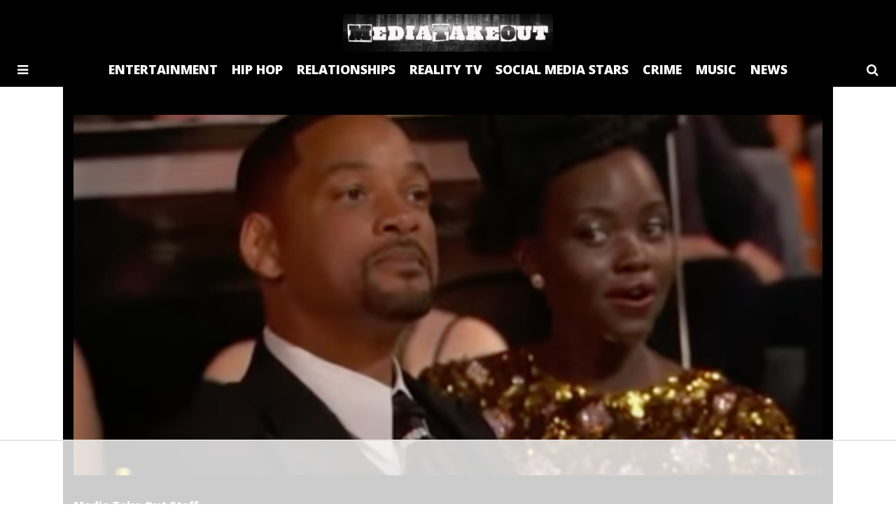

--- FILE ---
content_type: text/html; charset=utf-8
request_url: https://disqus.com/embed/comments/?base=default&f=media-take-out-1&t_i=1370%20https%3A%2F%2Fmediatakeout.com%2F%3Fp%3D1370&t_u=https%3A%2F%2Fmediatakeout.com%2Ftony-awards-issues-no-violence-policy-after-will-smiths-oscars-slap%2F&t_e=Tony%20Awards%20Issues%20%E2%80%98No%20Violence%E2%80%99%20Policy%20After%20Will%20Smith%E2%80%99s%20Oscars%20Slap&t_d=Tony%20Awards%20Issues%20%27No%20Violence%27%20Policy%20After%20Will%20Smith%27s%20Oscars%20Slap%20-&t_t=Tony%20Awards%20Issues%20%E2%80%98No%20Violence%E2%80%99%20Policy%20After%20Will%20Smith%E2%80%99s%20Oscars%20Slap&s_o=default
body_size: 3254
content:
<!DOCTYPE html>

<html lang="en" dir="ltr" class="not-supported type-">

<head>
    <title>Disqus Comments</title>

    
    <meta name="viewport" content="width=device-width, initial-scale=1, maximum-scale=1, user-scalable=no">
    <meta http-equiv="X-UA-Compatible" content="IE=edge"/>

    <style>
        .alert--warning {
            border-radius: 3px;
            padding: 10px 15px;
            margin-bottom: 10px;
            background-color: #FFE070;
            color: #A47703;
        }

        .alert--warning a,
        .alert--warning a:hover,
        .alert--warning strong {
            color: #A47703;
            font-weight: bold;
        }

        .alert--error p,
        .alert--warning p {
            margin-top: 5px;
            margin-bottom: 5px;
        }
        
        </style>
    
    <style>
        
        html, body {
            overflow-y: auto;
            height: 100%;
        }
        

        #error {
            display: none;
        }

        .clearfix:after {
            content: "";
            display: block;
            height: 0;
            clear: both;
            visibility: hidden;
        }

        
    </style>

</head>
<body>
    

    
    <div id="error" class="alert--error">
        <p>We were unable to load Disqus. If you are a moderator please see our <a href="https://docs.disqus.com/help/83/"> troubleshooting guide</a>. </p>
    </div>

    
    <script type="text/json" id="disqus-forumData">{"session":{"canModerate":false,"audienceSyncVerified":false,"canReply":true,"mustVerify":false,"recaptchaPublicKey":"6LfHFZceAAAAAIuuLSZamKv3WEAGGTgqB_E7G7f3","mustVerifyEmail":false},"forum":{"aetBannerConfirmation":null,"founder":"112629841","twitterName":null,"commentsLinkOne":"1 Comment","guidelines":null,"disableDisqusBrandingOnPolls":false,"commentsLinkZero":"0 Comments","disableDisqusBranding":false,"id":"media-take-out-1","createdAt":"2022-04-21T00:46:16.841765","category":"Entertainment","aetBannerEnabled":false,"aetBannerTitle":null,"raw_guidelines":null,"initialCommentCount":null,"votingType":0,"daysUnapproveNewUsers":null,"installCompleted":true,"moderatorBadgeText":"","commentPolicyText":"We encourage respectful comments and discussion. Be nice guys \u2026","aetEnabled":false,"channel":null,"sort":4,"description":null,"organizationHasBadges":true,"newPolicy":true,"raw_description":null,"customFont":null,"language":"en","adsReviewStatus":1,"commentsPlaceholderTextEmpty":null,"daysAlive":30,"forumCategory":{"date_added":"2016-01-28T01:54:31","id":4,"name":"Entertainment"},"linkColor":null,"colorScheme":"auto","pk":"7349736","commentsPlaceholderTextPopulated":null,"permissions":{},"commentPolicyLink":null,"aetBannerDescription":null,"favicon":{"permalink":"https://disqus.com/api/forums/favicons/media-take-out-1.jpg","cache":"//a.disquscdn.com/1768293611/images/favicon-default.png"},"name":"Media Take Out","commentsLinkMultiple":"{num} Comments","settings":{"threadRatingsEnabled":false,"adsDRNativeEnabled":false,"behindClickEnabled":false,"disable3rdPartyTrackers":false,"adsVideoEnabled":false,"adsProductVideoEnabled":false,"adsPositionBottomEnabled":true,"ssoRequired":false,"contextualAiPollsEnabled":false,"unapproveLinks":true,"adsPositionRecommendationsEnabled":false,"adsEnabled":true,"adsProductLinksThumbnailsEnabled":true,"hasCustomAvatar":false,"organicDiscoveryEnabled":false,"adsProductDisplayEnabled":false,"adsProductLinksEnabled":true,"audienceSyncEnabled":false,"threadReactionsEnabled":false,"linkAffiliationEnabled":true,"adsPositionAiPollsEnabled":false,"disableSocialShare":false,"adsPositionTopEnabled":true,"adsProductStoriesEnabled":false,"sidebarEnabled":false,"adultContent":false,"allowAnonVotes":false,"gifPickerEnabled":true,"mustVerify":true,"badgesEnabled":false,"mustVerifyEmail":true,"allowAnonPost":false,"unapproveNewUsersEnabled":false,"mediaembedEnabled":false,"aiPollsEnabled":false,"userIdentityDisabled":false,"adsPositionPollEnabled":false,"discoveryLocked":false,"validateAllPosts":false,"adsSettingsLocked":false,"isVIP":false,"adsPositionInthreadEnabled":true},"organizationId":90,"typeface":"auto","url":"https://mediatakeout.com","daysThreadAlive":30,"avatar":{"small":{"permalink":"https://disqus.com/api/forums/avatars/media-take-out-1.jpg?size=32","cache":"//a.disquscdn.com/1768293611/images/noavatar32.png"},"large":{"permalink":"https://disqus.com/api/forums/avatars/media-take-out-1.jpg?size=92","cache":"//a.disquscdn.com/1768293611/images/noavatar92.png"}},"signedUrl":"https://disq.us/?url=https%3A%2F%2Fmediatakeout.com&key=oKETe_DfOGlIU_fY2w7Scg"}}</script>

    <div id="postCompatContainer"><div class="comment__wrapper"><div class="comment__name clearfix"><img class="comment__avatar" src="https://c.disquscdn.com/uploads/users/1936/1026/avatar92.jpg?1325811433" width="32" height="32" /><strong><a href="">liquidnut</a></strong> &bull; 3 years ago
        </div><div class="comment__content"><p>Nice try Tony's! Noone is watching lol</p></div></div><div class="comment__wrapper"><div class="comment__name clearfix"><img class="comment__avatar" src="https://c.disquscdn.com/uploads/users/24663/2782/avatar92.jpg?1574262377" width="32" height="32" /><strong><a href="">Lady</a></strong> &bull; 3 years ago
        </div><div class="comment__content"><p>They dragging it now😂</p></div></div><div class="comment__wrapper"><div class="comment__name clearfix"><img class="comment__avatar" src="//a.disquscdn.com/1768293611/images/noavatar92.png" width="32" height="32" /><strong><a href="">Shon</a></strong> &bull; 3 years ago
        </div><div class="comment__content"><p>Right</p></div></div><div class="comment__wrapper"><div class="comment__name clearfix"><img class="comment__avatar" src="//a.disquscdn.com/1768293611/images/noavatar92.png" width="32" height="32" /><strong><a href="">Shon</a></strong> &bull; 3 years ago
        </div><div class="comment__content"><p>They just tryna draw attention to that wack a$$ show</p></div></div><div class="comment__wrapper"><div class="comment__name clearfix"><img class="comment__avatar" src="//a.disquscdn.com/1768293611/images/noavatar92.png" width="32" height="32" /><strong><a href="">BrunoSmash10</a></strong> &bull; 3 years ago
        </div><div class="comment__content"><p>They should be encouraging violence,  maybe they'll get some ratings.</p></div></div><div class="comment__wrapper"><div class="comment__name clearfix"><img class="comment__avatar" src="https://c.disquscdn.com/uploads/users/24644/3709/avatar92.jpg?1767192408" width="32" height="32" /><strong><a href="">Erin Blockabitch ✨</a></strong> &bull; 3 years ago
        </div><div class="comment__content"><p>White folks LOVE to drag it. The Oscars should’ve had a ‘no pedophile’/sex offender policy. They would’ve needed a room full of seat fillers.</p><p>A no violence policy? What are the sissies at the Tonys going to do, throw windmills?!. FOH.</p></div></div><div class="comment__wrapper"><div class="comment__name clearfix"><img class="comment__avatar" src="//a.disquscdn.com/1768293611/images/noavatar92.png" width="32" height="32" /><strong><a href="">Tone Loko</a></strong> &bull; 3 years ago
        </div><div class="comment__content"><p>The Smiths should be suing the Oscars for encouraging that foolishness. Anything to mar a black man in time of opportunity.  Thats always been the name of the game. Chris lucky thats all he got but the stagers of that fiasco deserve far worse.</p></div></div><div class="comment__wrapper"><div class="comment__name clearfix"><img class="comment__avatar" src="https://c.disquscdn.com/uploads/users/13870/7486/avatar92.jpg?1550154593" width="32" height="32" /><strong><a href="">Detroitkitten</a></strong> &bull; 3 years ago
        </div><div class="comment__content"><p>Well that cover's uhh no one 🙄</p></div></div><div class="comment__wrapper"><div class="comment__name clearfix"><img class="comment__avatar" src="https://c.disquscdn.com/uploads/users/20592/3543/avatar92.jpg?1636050177" width="32" height="32" /><strong><a href="">Wenzel</a></strong> &bull; 3 years ago
        </div><div class="comment__content"><p>Tryna say no blacks</p></div></div><div class="comment__wrapper"><div class="comment__name clearfix"><img class="comment__avatar" src="https://c.disquscdn.com/uploads/users/34289/8576/avatar92.jpg?1656646654" width="32" height="32" /><strong><a href="">Leonardo Yates</a></strong> &bull; 3 years ago
        </div><div class="comment__content"><p>How bout no racism or sexual harassment either?</p></div></div><div class="comment__wrapper"><div class="comment__name clearfix"><img class="comment__avatar" src="//a.disquscdn.com/1768293611/images/noavatar92.png" width="32" height="32" /><strong><a href="">Guest</a></strong> &bull; 3 years ago
        </div><div class="comment__content"></div></div><div class="comment__wrapper"><div class="comment__name clearfix"><img class="comment__avatar" src="https://c.disquscdn.com/uploads/users/8426/45/avatar92.jpg?1438004219" width="32" height="32" /><strong><a href="">GuestyJA</a></strong> &bull; 3 years ago
        </div><div class="comment__content"><p>...that they aren't committing</p></div></div><div class="comment__wrapper"><div class="comment__name clearfix"><img class="comment__avatar" src="https://c.disquscdn.com/uploads/users/8876/6893/avatar92.jpg?1433692045" width="32" height="32" /><strong><a href="">JDMANN</a></strong> &bull; 3 years ago
        </div><div class="comment__content"><p>Bunch of MAGA's anyway.</p></div></div><div class="comment__wrapper"><div class="comment__name clearfix"><img class="comment__avatar" src="https://c.disquscdn.com/uploads/users/34289/8576/avatar92.jpg?1656646654" width="32" height="32" /><strong><a href="">Leonardo Yates</a></strong> &bull; 3 years ago
        </div><div class="comment__content"><p>The most violent people of all</p></div></div></div>


    <div id="fixed-content"></div>

    
        <script type="text/javascript">
          var embedv2assets = window.document.createElement('script');
          embedv2assets.src = 'https://c.disquscdn.com/embedv2/latest/embedv2.js';
          embedv2assets.async = true;

          window.document.body.appendChild(embedv2assets);
        </script>
    



    
</body>
</html>


--- FILE ---
content_type: text/html
request_url: https://api.intentiq.com/profiles_engine/ProfilesEngineServlet?at=39&mi=10&dpi=936734067&pt=17&dpn=1&iiqidtype=2&iiqpcid=826b2db6-81a2-4b2d-80a1-2ad697bf24f7&iiqpciddate=1769018092872&pcid=9e6c13b1-25d8-499c-bb4b-945db32ab7b3&idtype=3&gdpr=0&japs=false&jaesc=0&jafc=0&jaensc=0&jsver=0.33&testGroup=A&source=pbjs&ABTestingConfigurationSource=group&abtg=A&vrref=https%3A%2F%2Fmediatakeout.com
body_size: 55
content:
{"abPercentage":97,"adt":1,"ct":2,"isOptedOut":false,"data":{"eids":[]},"dbsaved":"false","ls":true,"cttl":86400000,"abTestUuid":"g_b50c865e-28cb-4903-96b3-3f5e84c4a2ee","tc":9,"sid":-175107878}

--- FILE ---
content_type: text/html; charset=utf-8
request_url: https://www.google.com/recaptcha/api2/aframe
body_size: 268
content:
<!DOCTYPE HTML><html><head><meta http-equiv="content-type" content="text/html; charset=UTF-8"></head><body><script nonce="iwaIwrIz9NHG9bQTO72kIA">/** Anti-fraud and anti-abuse applications only. See google.com/recaptcha */ try{var clients={'sodar':'https://pagead2.googlesyndication.com/pagead/sodar?'};window.addEventListener("message",function(a){try{if(a.source===window.parent){var b=JSON.parse(a.data);var c=clients[b['id']];if(c){var d=document.createElement('img');d.src=c+b['params']+'&rc='+(localStorage.getItem("rc::a")?sessionStorage.getItem("rc::b"):"");window.document.body.appendChild(d);sessionStorage.setItem("rc::e",parseInt(sessionStorage.getItem("rc::e")||0)+1);localStorage.setItem("rc::h",'1769018104528');}}}catch(b){}});window.parent.postMessage("_grecaptcha_ready", "*");}catch(b){}</script></body></html>

--- FILE ---
content_type: text/plain
request_url: https://rtb.openx.net/openrtbb/prebidjs
body_size: -222
content:
{"id":"599cc017-d470-4bbe-b220-7b6c7d3cf872","nbr":0}

--- FILE ---
content_type: text/plain
request_url: https://rtb.openx.net/openrtbb/prebidjs
body_size: -222
content:
{"id":"4e56d36e-2290-4d03-9e28-30ad2680890e","nbr":0}

--- FILE ---
content_type: text/plain
request_url: https://rtb.openx.net/openrtbb/prebidjs
body_size: -84
content:
{"id":"e10da7af-f055-4acc-a6bd-7f80a55ef0cf","nbr":0}

--- FILE ---
content_type: text/plain
request_url: https://rtb.openx.net/openrtbb/prebidjs
body_size: -222
content:
{"id":"10e7344c-fd4f-451b-9c9b-a53cacb49188","nbr":0}

--- FILE ---
content_type: text/plain
request_url: https://rtb.openx.net/openrtbb/prebidjs
body_size: -222
content:
{"id":"06f42d88-a5ee-403a-88ce-3584cf6e411c","nbr":0}

--- FILE ---
content_type: text/plain; charset=utf-8
request_url: https://ads.adthrive.com/http-api/cv2
body_size: 6441
content:
{"om":["0163743-1891/85268","04897otm","0cpicd1q","0iyi1awv","0o3ed5fh","0p298ycs8g7","0p7rptpw","0pycs8g7","1","1011_302_56233468","1011_302_56233474","1011_302_56233478","1011_302_56233573","1011_302_56652171","101779_7764-1036209","1028_8728253","10310289136970_567405900","10868755","10ua7afe","11142692","11509227","11837166","1185:1610326728","11896988","118ep6wu","12010080","12010084","12010088","12168663","12310204638_704006266","124682_650","124843_9","124844_22","124848_7","1374w81n","13mvd7kb","14ykosoj","1611092","1891/84814","1986:381846714","1nswb35c","1ph0pm6n","1qycnxb6","1r7rfn75","202430_200_EAAYACog7t9UKc5iyzOXBU.xMcbVRrAuHeIU5IyS9qdlP9IeJGUyBMfW1N0_","202430_200_EAAYACogfp82etiOdza92P7KkqCzDPazG1s0NmTQfyLljZ.q7ScyBDr2wK8_","202d4qe7","206_262594","206_501349","2132:42375967","2132:45327624","2132:45500578","2132:45562715","2132:45999649","2132:46036736","2148/7bde77b5ea7700479e9d98db672b3e5a","2149:12151096","2149:12156461","2149:12168663","2249:553781814","2249:553781913","2249:600523146","2249:650628516","2249:651118716","2249:651403773","2249:664731943","2249:674673693","2249:683817811","2307:1r7rfn75","2307:28u7c6ez","2307:2gev4xcy","2307:3q6ynnxu","2307:5a5vgxhj","2307:6adqba78","2307:6b8inw6p","2307:6zub7msu","2307:77gj3an4","2307:794di3me","2307:9nex8xyd","2307:a0l7lmjs","2307:a1t6xdb7","2307:a566o9hb","2307:a7w365s6","2307:bn278v80","2307:bpecuyjx","2307:c1hsjx06","2307:cgx63l2w","2307:cmpalw5s","2307:cv0h9mrv","2307:duxvs448","2307:e49ssopz","2307:edkk1gna","2307:ehojwnap","2307:fk23o2nm","2307:fphs0z2t","2307:fqeh4hao","2307:gn3plkq1","2307:hn3eanl8","2307:ij0o9c81","2307:ikek48r0","2307:jr169syq","2307:llssk7bx","2307:n3egwnq7","2307:n9sgp7lz","2307:o6aixi0z","2307:oe31iwxh","2307:ouycdkmq","2307:pnprkxyb","2307:r8esj0oh","2307:s4s41bit","2307:t8b9twm5","2307:tsa21krj","2307:tty470r7","2307:u7pifvgm","2307:ubjltf5y","2307:v5w56b83","2307:x9fpymrp","2307:xc88kxs9","2307:xgjdt26g","2307:z68m148x","23786440","2409_25495_176_CR52092918","2409_25495_176_CR52092920","2409_25495_176_CR52092921","2409_25495_176_CR52092922","2409_25495_176_CR52092923","2409_25495_176_CR52092956","2409_25495_176_CR52092957","2409_25495_176_CR52150651","2409_25495_176_CR52153848","2409_25495_176_CR52153849","2409_25495_176_CR52175340","2409_25495_176_CR52178315","2409_25495_176_CR52178316","2409_25495_176_CR52188001","2409_91366_409_216598","24966663","25_53v6aquw","25_8b5u826e","25_ctfvpw6w","25_oz31jrd0","25_pz8lwofu","25_ztlksnbe","262592","262594","2636_1101777_7764-1036204","2636_1101777_7764-1036207","2636_1101777_7764-1036208","2636_1101777_7764-1036209","2636_1101777_7764-1036210","2636_1101777_7764-1036212","2662_200562_8166422","2662_200562_8172720","2662_200562_8172724","2662_200562_8182931","2662_200562_8182933","2662_255125_T26309109","2676:79096176","2676:79096185","2676:80072816","2676:85690708","2676:86082701","2676:86698138","27157563","2715_9888_262594","2715_9888_501349","28933536","28u7c6ez","2939971","29402249","29414696","29414711","2974:8168473","2974:8168474","2974:8168475","2974:8168537","2974:8168539","2_206_554465","2bgi8qgg","2f413ddb-758e-4acb-89b0-ad4eb7e275bd","2gev4xcy","2gglwanz","2mk5t0sk","2mokbgft","3018/8079e12824bb0020dced49bcec965091","308_125203_16","308_125204_12","32328839","32661694","32j56hnc","3335_25247_700109389","33604789","33604871","34182009","3490:CR52092923","3490:CR52212688","3490:CR52223725","34945989","3646_185414_T26335189","3658_120679_T25996036","3658_134479_T25943246","3658_136236_hn3eanl8","3658_15078_fqeh4hao","3658_151356_1nswb35c","3658_155735_0pycs8g7","3658_179461_9925w9vu","3658_21647_a1t6xdb7","3658_22079_dtm79nhf","3658_608642_v31rs2oq","3658_78719_p3cf8j8j","3658_93957_offogevi","3702_139777_24765460","3702_139777_24765461","3702_139777_24765471","3702_139777_24765477","3702_139777_24765483","3702_139777_24765484","3702_139777_24765488","3702_139777_24765489","3702_139777_24765497","3702_139777_24765499","3702_139777_24765500","3702_139777_24765527","3702_139777_24765530","3702_139777_24765531","3702_139777_24765534","3702_139777_24765540","3702_139777_24765546","3702_139777_24765548","377359969","381513943572","39364467","3LMBEkP-wis","3b6281ef-2821-4461-9f4e-a6450c194480","3v2n6fcp","3wivd6ib","40209386","409_216326","409_216394","409_216396","409_216397","409_216416","409_220149","409_223589","409_223591","409_223597","409_223599","409_225977","409_225978","409_225987","409_225988","409_225990","409_225992","409_226322","409_226362","409_227223","409_227224","409_228065","409_228077","409_228115","409_228349","409_228354","409_228356","409_228358","409_228362","409_228371","415631156","42604842","439246469228","43a7ptxe","43jaxpr7","44023623","44629254","45327624","458901553568","46036624","47192068","47370268","481703827","48449219","485027845327","48629971","48739106","48877306","4941614","4941618","4947806","4972640","49874600","4aqwokyz","4etfwvf1","4fk9nxse","4qks9viz","4qxmmgd2","501349","501425","51372397","51372434","52144870","521_425_203529","521_425_203542","521_425_203635","521_425_203677","521_425_203693","521_425_203695","521_425_203696","521_425_203700","521_425_203728","521_425_203733","521_425_203867","521_425_203868","521_425_203878","521_425_203884","521_425_203885","521_425_203890","521_425_203893","521_425_203894","521_425_203907","521_425_203912","521_425_203917","521_425_203934","521_425_203939","521_425_203952","521_425_203967","521_425_203977","522710","5316_139700_12e77b72-2ef9-4e00-809e-3a6649976424","5316_139700_16d52f38-95b7-429d-a887-fab1209423bb","5316_139700_25804250-d0ee-4994-aba5-12c4113cd644","5316_139700_394cc695-3a27-454a-9e94-405d3f5a5e5d","5316_139700_6029f708-b9d6-4b21-b96b-9acdcadab3e5","5316_139700_7ffcb809-64ae-49c7-8224-e96d7c029938","5316_139700_b801ca60-9d5a-4262-8563-b7f8aef0484d","5316_139700_bd0b86af-29f5-418b-9bb4-3aa99ec783bd","5316_139700_cebab8a3-849f-4c71-9204-2195b7691600","5316_139700_dc24b629-d4e4-419b-a245-472f5bdd43d9","53v6aquw","54089812","5510:c88kaley","5510:cymho2zs","5510:jfh85vr4","5510:l6b7c4hm","5510:mznp7ktv","5510:ouycdkmq","5510:quk7w53j","5510:ujl9wsn7","5510:wfxqcwx7","553781220","55763524","557_409_216366","557_409_216396","557_409_216486","557_409_220139","557_409_220343","557_409_220344","557_409_220354","557_409_223589","557_409_223599","557_409_228054","557_409_228055","557_409_228059","557_409_228105","557_409_228349","557_409_228354","557_409_230731","558_93_4aqwokyz","558_93_a0oxacu8","558_93_duxvs448","558_93_qqvgscdx","560_74_18364017","560_74_18364062","560_74_18364134","56341213","56632486","56635955","567405900","5726594343","576777115309199355","58117332","58147757","588062576109","59780461","59873208","59873223","59873230","5989_1799740_703680594","5989_1799740_704067611","5a5vgxhj","5mh8a4a2","5nukj5da","5ykyndnm","600618969","60f5a06w","61174524","61210708","61210719","613344ix","618576351","618653722","618876699","618980679","619089559","61916211","61932920","61932925","61932933","61932948","61932957","61xc53ii","62019933","62020288","6226505239","6226527329","6226543495","62499749","6250_66552_1112487743","627225143","627227759","627309156","627309159","627506494","628015148","628086965","628153053","628222860","628223277","628360579","628360582","628444259","628444349","628444433","628444439","628456307","628456310","628456313","628456379","628456382","628622163","628622166","628622172","628622178","628622241","628622244","628622247","628622250","628683371","628687043","628687157","628687460","628687463","628803013","628841673","628990952","629007394","629009180","629167998","629168001","629168010","629168565","629171196","629171202","629255550","629350437","629488423","62978299","62980343","62980383","62980385","62981075","629817930","62f83a02-fdf2-4e58-b6b6-fae12f5f6b84","630137823","63092381","630928655","636401453420","6365_61796_742174851279","6365_61796_784880275657","6365_61796_784880276395","6365_61796_785326960767","63barbg1","63gwykf6","63t6qg56","651637459","652810138","659216891404","659530479","659713728691","661537341004","67swazxr","680575923","680_99480_698468834","680_99480_698469937","680_99480_698470858","680_99480_698474013","680_99480_700109379","680_99480_700109383","680_99480_700109389","680_99480_700109391","683821359302","696504949","697084452","697189874","697189892","697189924","697189971","697189994","697525780","697525824","697876986","697876994","697876999","699557820","699729101","6adqba78","6b8inw6p","6l5qanx0","6lmy2lg0","6n1cwui3","6tvpz4dn","6u4glzf8","6z26stpw","6zt4aowl","700109389","700109399","700117707","702423494","702759095","702759138","702759436","702759441","702759566","702759599","702838417","703017077","703658870","705035662","705115233","705115332","705115442","705115523","705116521","705127202","705966208","71aegw5s","722839542471","729573858470","7354_115176_72004124","7354_138543_85809016","74243_74_18364017","74243_74_18364062","74243_74_18364087","74243_74_18364134","74_18364062","74_18364134","7560045181857375893","76h4vfa0","7732580","7764-1036208","7764-1036209","77gj3an4","79096182","794di3me","7969_149355_42564332","7969_149355_45327624","7969_149355_45999649","7a0tg1yi","7cmeqmw8","7jvs1wj8","7qevw67b","7xb3th35","7zogqkvf","80070365","80070391","80072814","80072827","80072838","80ec5mhd","8152859","8152879","8193073","8193078","82133858","82_7764-1036209","83443027","83443877","83443889","83443909","84578111","84578143","85480678","85480726","86509229","86509230","86698030","86744972","8788725","8b5u826e","8camtqjh","8ghp0k6o","8gyxi0mz","8mv3pfbo","8orkh93v","8u2upl8r","8u696ss1","8y2y355b","8zkh523l","9057/211d1f0fa71d1a58cabee51f2180e38f","91950689","92qnnm8i","9598343","97_8152859","97_8193073","97_8193078","98xzy0ek","9d5f8vic","9nex8xyd","9t6gmxuz","9vj21krg","9vykgux1","9wmwe528","SChQFAH8jTE","a0298oxacu8","a0l7lmjs","a0oxacu8","a1t6xdb7","a1vt6lsg","a4nw4c6t","a566o9hb","a7w365s6","a9bh8pnn","ab50c371-c429-40a8-8e31-4d71997f1fa9","ajnkkyp6","akxfbxix","axa2hq5l","b5h6ex3r","bd5xg6f6","bn278v80","bp4f2d47","bpdqvav8","bpecuyjx","bvhq38fl","bw5u85ie","c1dt8zmk","c1hsjx06","c3jn1bgj","c7298mn7oi0","c75hp4ji","c7z0h277","c88kaley","cbsyo811","ce7bo7ga","cgx63l2w","ch0stsw2","cmpalw5s","cqant14y","cr-39qkyn25u9vd","cr-6ovjht2eu9vd","cr-98uyyd6xu8rm","cr-9cqtzf5vveri02","cr-9cqtzf5wveri02","cr-9hxzbqc08jrgv2","cr-aaqt0k1subwj","cr-aawz1h7subwj","cr-aawz2m6pubwj","cr-aawz3f3uubwj","cr-aawz3f3xubwj","cr-f6puwm2x27tf1","cr-g7ywwk2qvft","cr-g7ywwk7qvft","cr-kz4ol95lu9vd","cr-nv6lwc1iu9vd","cr-sk1vaer4u9vd","cr-sk1vaer4ubwe","cr-wzt6eo5fu9vd","cr-zoku3ckwu9vd","cv0h9mrv","cymho2zs","czt3qxxp","d2ef8f3c-a55f-41c1-8636-e3449c2df160","d8ijy7f2","d8xpzwgq","d9f6t30y","dc8603a6-06f2-496b-a4af-c6c800651bec","ddoadio1","dfp3jgeo","dft15s69","djstahv8","dpjydwun","dtm79nhf","duxvs448","dwghal43","e0qvl61l","e2c76his","eb9vjo1r","ed298kk1gna","edkk1gna","ekocpzhh","ekv63n6v","eud1td0t","extremereach_creative_76559239","f422o4a8","fjp0ceax","fjzzyur4","fk23o2nm","flgb97td","fmmrtnw7","fovbyhjn","fpbj0p83","fq298eh4hao","fqeh4hao","fqycrjom","fwpo5wab","g2ozgyf2","g4m2hasl","g9z79oc7","gix2ylp1","gjwam5dw","gn3plkq1","gnm3kkw2","gpx7xks2","h0cw921b","h5p8x4yp","hdfbap3h","heyp82hb","hffavbt7","hi7kyo3v","hn3eanl8","hpybs82n","hrlzm5a6","hueqprai","hxxrc6st","i90isgt0","ib90d3k7","ikek48r0","iu5svso2","iv9u083l","j39smngx","j728o85b","jci9uj40","jd035jgw","jfh85vr4","jq298895ajv","jr169syq","k28x0smd","kU_dP_euqa0","kecbwzbd","kk2985768bd","klqiditz","kns32sql","ksrdc5dk","ky0y4b7y","kz8629zd","l04ojb5z","l2j3rq3s","l45j4icj","lc408s2k","llssk7bx","lp37a2wq","lqik9cb3","lr298yy2wkw","lryy2wkw","lu0m1szw","lx2m2l9v","m00a5urx","m3128oiv","m9tz4e6u","mk19vci9","mmr74uc4","mnzinbrt","mtsc0nih","mvs8bhbb","mznp7ktv","n3egwnq7","np9yfx64","nv0uqrqm","oaa25uh7","oe31iwxh","offogevi","ofoon6ir","ot91zbhz","ouycdkmq","ov298eppo2h","owpdp17p","oxs5exf6","oyophs7h","oz31jrd0","ozdii3rw","p3lqbugu","pagvt0pd","pi6u4hm4","pilv78fi","pl298th4l1a","pr3rk44v","pvu20l8t","pz8lwofu","pzgd3hum","q0nt8p8d","q9I-eRux9vU","q9plh3qd","qen3mj4l","qf5s1601","qffuo3l3","qfy64iwb","qjinld2m","qqvgscdx","qs298fx8kya","qsfx8kya","quk7w53j","rbs0tzzw","rue4ecys","rxj4b6nw","s2ahu2ae","s4s41bit","saxpac11","sdodmuod","sfz2f81x","sslkianq","t34l2d9w","t4zab46q","t5kb9pme","t73gfjqn","t7jqyl3m","t8b9twm5","t8qogbhp","tchmlp1j","thto5dki","ti0s3bz3","tqejxuf9","ts5r7epn","u3kgq35b","u7p1kjgp","u7pifvgm","ud61dfyz","uf7vbcrs","ujqkqtnh","utberk8n","v31rs2oq","v4rfqxto","v5w56b83","v9k6m2b0","vbivoyo6","ven7pu1c","veuwcd3t","vk8u5qr9","vtri9xns","wf9qekf0","wfxqcwx7","wt0wmo2s","wvye2xa9","wy75flx2","x0lc61jh","x420t9me","x716iscu","xtxa8s2d","xz9ajlkq","y0tb00js","y51tr986","ya4kstni","ybgpfta6","yi5c56c7","yi6qlg3p","ylz2n35t","z4ptnka9","zaiy3lqy","zf298exqyi5","zfexqyi5","ziox91q0","zj3di034","znl4u1zy","zpm9ltrh","zw6jpag6","zwzjgvpw","zxaju0ay","7979132","7979135"],"pmp":[],"adomains":["1md.org","a4g.com","about.bugmd.com","acelauncher.com","adameve.com","adelion.com","adp3.net","advenuedsp.com","aibidauction.com","aibidsrv.com","akusoli.com","allofmpls.org","arkeero.net","ato.mx","avazutracking.net","avid-ad-server.com","avid-adserver.com","avidadserver.com","aztracking.net","bc-sys.com","bcc-ads.com","bidderrtb.com","bidscube.com","bizzclick.com","bkserving.com","bksn.se","brightmountainads.com","bucksense.io","bugmd.com","ca.iqos.com","capitaloneshopping.com","cdn.dsptr.com","clarifion.com","clean.peebuster.com","cotosen.com","cs.money","cwkuki.com","dallasnews.com","dcntr-ads.com","decenterads.com","derila-ergo.com","dhgate.com","dhs.gov","digitaladsystems.com","displate.com","doyour.bid","dspbox.io","envisionx.co","ezmob.com","fla-keys.com","fmlabsonline.com","g123.jp","g2trk.com","gadgetslaboratory.com","gadmobe.com","getbugmd.com","goodtoknowthis.com","gov.il","grosvenorcasinos.com","guard.io","hero-wars.com","holts.com","howto5.io","http://bookstofilm.com/","http://countingmypennies.com/","http://fabpop.net/","http://folkaly.com/","http://gameswaka.com/","http://gowdr.com/","http://gratefulfinance.com/","http://outliermodel.com/","http://profitor.com/","http://tenfactorialrocks.com/","http://vovviral.com/","https://instantbuzz.net/","https://www.royalcaribbean.com/","ice.gov","imprdom.com","justanswer.com","liverrenew.com","longhornsnuff.com","lovehoney.com","lowerjointpain.com","lymphsystemsupport.com","meccabingo.com","media-servers.net","medimops.de","miniretornaveis.com","mobuppsrtb.com","motionspots.com","mygrizzly.com","myiq.com","myrocky.ca","national-lottery.co.uk","nbliver360.com","ndc.ajillionmax.com","nibblr-ai.com","niutux.com","nordicspirit.co.uk","notify.nuviad.com","notify.oxonux.com","own-imp.vrtzads.com","paperela.com","paradisestays.site","parasiterelief.com","peta.org","pfm.ninja","photoshelter.com","pixel.metanetwork.mobi","pixel.valo.ai","plannedparenthood.org","plf1.net","plt7.com","pltfrm.click","printwithwave.co","privacymodeweb.com","rangeusa.com","readywind.com","reklambids.com","ri.psdwc.com","royalcaribbean.com","royalcaribbean.com.au","rtb-adeclipse.io","rtb-direct.com","rtb.adx1.com","rtb.kds.media","rtb.reklambid.com","rtb.reklamdsp.com","rtb.rklmstr.com","rtbadtrading.com","rtbsbengine.com","rtbtradein.com","saba.com.mx","safevirus.info","securevid.co","seedtag.com","servedby.revive-adserver.net","shift.com","simple.life","smrt-view.com","swissklip.com","taboola.com","tel-aviv.gov.il","temu.com","theoceanac.com","track-bid.com","trackingintegral.com","trading-rtbg.com","trkbid.com","truthfinder.com","unoadsrv.com","usconcealedcarry.com","uuidksinc.net","vabilitytech.com","vashoot.com","vegogarden.com","viewtemplates.com","votervoice.net","vuse.com","waardex.com","wapstart.ru","wdc.go2trk.com","weareplannedparenthood.org","webtradingspot.com","www.royalcaribbean.com","xapads.com","xiaflex.com","yourchamilia.com"]}

--- FILE ---
content_type: text/plain
request_url: https://rtb.openx.net/openrtbb/prebidjs
body_size: -222
content:
{"id":"e7199b39-e3da-491e-bc66-3f8c9351c608","nbr":0}

--- FILE ---
content_type: text/plain
request_url: https://rtb.openx.net/openrtbb/prebidjs
body_size: -222
content:
{"id":"9a6128af-3186-49b6-bc83-c876c4dfae62","nbr":0}

--- FILE ---
content_type: text/plain
request_url: https://rtb.openx.net/openrtbb/prebidjs
body_size: -222
content:
{"id":"04ebba82-6ecf-4b1f-bc51-01f1f1a5a79f","nbr":1}

--- FILE ---
content_type: text/plain; charset=UTF-8
request_url: https://at.teads.tv/fpc?analytics_tag_id=PUB_17002&tfpvi=&gdpr_consent=&gdpr_status=22&gdpr_reason=220&ccpa_consent=&sv=prebid-v1
body_size: 56
content:
Y2NkMzk2NTctNGE2ZS00ZDBjLTg3NjctOWE1NWUyYzlkNTQyIy02LTg=

--- FILE ---
content_type: text/plain
request_url: https://rtb.openx.net/openrtbb/prebidjs
body_size: -222
content:
{"id":"23483b7c-2bfa-4cee-aaaf-ddca2c3cf0d3","nbr":0}

--- FILE ---
content_type: text/plain
request_url: https://rtb.openx.net/openrtbb/prebidjs
body_size: -222
content:
{"id":"d3f54446-c783-4d74-94a8-dacef011d089","nbr":0}